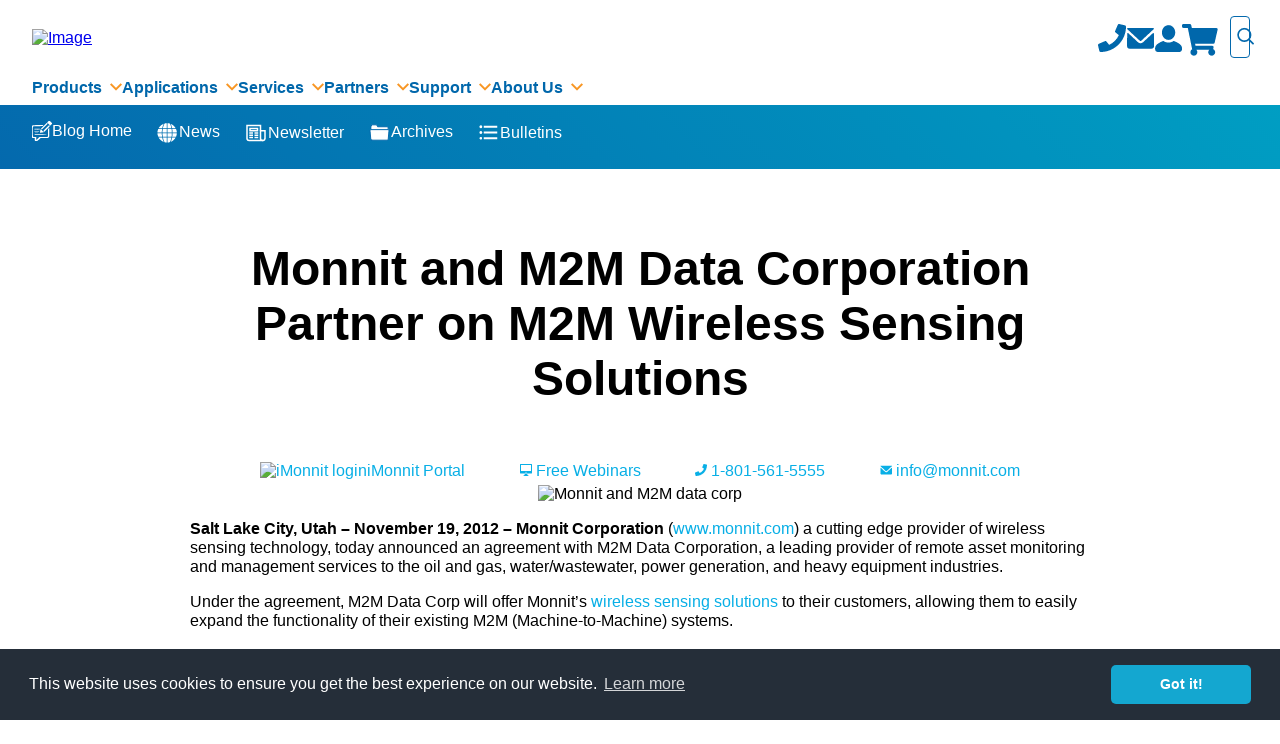

--- FILE ---
content_type: text/html; charset=utf-8
request_url: https://www.monnit.com/blog/2012/11/19/monnit-and-m2m-data-corporation-partner-on-m2m-wireless-sensing-solutions/
body_size: 24236
content:
<!DOCTYPE html>
<html lang="en">

<head>
    <!-- Required meta tags -->
    <meta charset="utf-8">

    <title>Monnit and M2M Data Partner on Wireless Sensing Solutions</title>
        <meta name="description" content="Monnit announced an agreement with M2M Data Corporation, allowing them to easily expand the functionality of their existing M2M (Machine-to-Machine) systems.">
            <link rel="canonical" href="https://www.monnit.com/blog/2012/11/19/monnit-and-m2m-data-corporation-partner-on-m2m-wireless-sensing-solutions/">

    <meta name="viewport" content="width=device-width, initial-scale=1">

    

<link rel="stylesheet" href="https://monnit.blob.core.windows.net/site/NewMEAFiles/stagingStyle.css">






    <link rel="stylesheet" href="https://monnit.blob.core.windows.net/site/NewMEAFiles/blog-style.css">
    


    


    <!--Schema.org Breadcrumbs Structured Markup-->
    <script type="application/ld+json">
        {
        "@context": "https://schema.org/",
        "@type": "BreadcrumbList",
        "itemListElement": [
        {
        "@type": "ListItem",
        "position": 1,
        "name": "Home",
        "item": "https://www.monnit.com/"
        },
        {
        "@type": "ListItem",
        "position": 2,
        "name": "Blog",
        "item": "https://www.monnit.com/blog/"
        },
        {
        "@type": "ListItem",
        "position": 3,
        "name": "Monnit and M2M Data Corporation Partner on M2M Wireless Sensing Solutions",
        "item": "https://www.monnit.com/blog/2012/11/19/monnit-and-m2m-data-corporation-partner-on-m2m-wireless-sensing-solutions/"
        }
        ]
        }
    </script>

    <!-- Open Graph general (Facebook, Pinterest & Google+) -->
    <meta property="og:locale" content="en_US" />
    <meta property="og:type" content="article" />
    <meta property="og:title" content="Monnit and M2M Data Partner on Wireless Sensing Solutions" />
    <meta property="og:description" content="Monnit announced an agreement with M2M Data Corporation, allowing them to easily expand the functionality of their existing M2M (Machine-to-Machine) systems." />
    <meta property="og:url" content="2012/11/19/monnit-and-m2m-data-corporation-partner-on-m2m-wireless-sensing-solutions/" />
    <meta property="og:site_name" content="Monnit Blog" />
    <meta property="article:publisher" content="https://www.facebook.com/monnitsensors" />
    <meta property="article:published_time" content="2012-11-19T00:00:00-07:00" />
    <meta property="og:image" content="https://cdn.monnit.com/site/images/blog/2011/08/quick-install-gateways-1200x628.jpg" />
    <meta property="og:image:width" content="1200" />
    <meta property="og:image:height" content="628" />
    <meta property="og:image:secure_url" content="https://cdn.monnit.com/site/images/blog/2011/08/quick-install-gateways-1200x628.jpg" />
    <meta property="fb:app_id" content="671708403601091" />
    <!-- Twitter -->
    <meta name="twitter:card" content="summary_large_image" />
    <meta name="twitter:title" content="Monnit and M2M Data Partner on Wireless Sensing Solutions">
    <meta name="twitter:description" content="Monnit announced an agreement with M2M Data Corporation, allowing them to easily expand the functionality of their existing M2M (Machine-to-Machine) systems.">
    <meta name="twitter:creator" content="@monnitsensors" />
    <meta name="twitter:site" content="@monnitsensors" />
    <meta name="twitter:label1" content="Written by">
    <meta name="twitter:data1" content="Monnit">
    <meta name="twitter:image:src" content="https://cdn.monnit.com/site/images/blog/2011/08/quick-install-gateways-1200x628.jpg">

    



    <!-- Google Tag Manager -->
    
    <!-- End Google Tag Manager -->
    
<!-- Google Tag Manager -->
<script>(function(w,d,s,l,i){w[l]=w[l]||[];w[l].push({'gtm.start':
new Date().getTime(),event:'gtm.js'});var f=d.getElementsByTagName(s)[0],
j=d.createElement(s),dl=l!='dataLayer'?'&l='+l:'';j.async=true;j.src=
'https://www.googletagmanager.com/gtm.js?id='+i+dl;f.parentNode.insertBefore(j,f);
})(window,document,'script','dataLayer','GTM-WB9Z32');</script>
<!-- End Google Tag Manager --></head>

<body>
    <!-- Google Tag Manager (noscript) -->
    <noscript>
        <iframe src="https://www.googletagmanager.com/ns.html?id=GTM-WB9Z32"
                height="0" width="0" style="display:none;visibility:hidden"></iframe>
    </noscript>
    <!-- End Google Tag Manager (noscript) -->

    <header>
    <div class="monnit-header">
        <div class="logo-container">
            <nav class="main-nav" id="main-nav">
                <ul>
                    <li>
                        <a class="accordion-m" href="#" aria-label="products">Products</a>
                        <div class="panel">
                            <a href="/products/sensors/" title="wireless sensors">- Sensors</a>
                            <a href="/products/gateways/" title="wireless IoT gateways">- Gateways</a>
                            <a href="/products/software/" title="cloud sensor management software">- Software</a>
                            <a href="/products/accessories/" title="wireless sensors accessories">- Accessories</a>
                            <a href="/products/" title="IoT products">- All products</a>
                        </div>
                    </li>
                    <li>
                        <a href="#" class="accordion-m" aria-label="applications">Applications</a>
                        <div class="panel ">
                            <a href="/applications/" title="wireless sensors appications">- By Industry</a>
                            <a href="/applications/use-cases/" title="IoT use cases">- By Use Case</a>
                            <a href="/applications/whitepapers/" title="IoT white papers">- White Papers</a>
                        </div>
                    </li>
                    <li>
                        <a href="#" class="accordion-m" aria-label="services">Services</a>
                        <div class="panel">
                            <a href="/product-customization/" title="custom wireless sensors">- Product Customization</a>
                            <a href="/labs/" title="Monnit Labs">- New Product Development</a>
                            <a href="/training-services/" title="IoT training services">- Training Services</a>
                            <a href="/installation-services/" title="wireless sensor installation services">- Installation Services</a>
                        </div>
                    </li>
                    <li>
                        <a href="#" class="accordion-m" aria-label="our partners">Partners</a>
                        <div class="panel">
                            <a href="/partner/" title="IoT partnerships">- Partners With Monnit</a>
                            <a href="/partner/current-partners/" title="current IoT partners">- Current Partners</a>
                            <a href="/partner/distributors/" title="Monnit distributors">- Monnit Distributors</a>
                        </div>
                    </li>
                    <li>
                        <a href="#" class="accordion-m" aria-label="support">Support</a>
                        <div class="panel">
                            <a href="/support/" title="Monnit support">- Monnit Support</a>
                            <a href="https://support.monnit.com/" title="knowledgebase">- Monnit Knowledgbase</a>
                            <a href="/support/frequently-asked-questions/" title="frequently asked questions">- FAQs</a>
                            <a href="/support/documentation/" title="documentation">- Documentation</a>
                            <a href="/support/downloads/" title="downloads">- Downloads</a>
                            <a href="/support/videos/" title="support videos">- Videos</a>
                            <a href="/support/api/" title="Monnit APIs">- APIs</a>
                        </div>
                    </li>
                    <li>
                        <a href="#" class="accordion-m" aria-label="about">About</a>
                        <div class="panel">
                            <a href="/about-us/" title="about Monnit">- Monnit</a>
                            <a href="/contact/" title="contact us">- Contact</a>
                            <a href="/webinars/" title="free IoT webinars">- Webinars</a>
                            <a href="/awards/" title="award winning sensors">- Awards</a>
                            <a href="/investors/" title="investors">- Investors</a>
                            <a href="/careers/" title="IoT careers at Monnit">- Careers</a>
                            <a href="/iot-newsletter/" title="IoT newsletters">- Newsletter</a>
                            <a href="/how-monnit-works/" title="how Monnit works">- How Monnit Works</a>
                        </div>
                    </li>
                </ul>

            </nav>
            <a href="/">
                <picture>
                    <source type="image/webp" srcset="https://cdn.monnit.com/site/NewMEAFiles/images/logo.webp" />
                    <source type="image/jpeg" srcset="https://cdn.monnit.com/site/NewMEAFiles/images/logo.jpeg" />
                    <img id="logo-image" src="https://cdn.monnit.com/site/NewMEAFiles/images/logo.jpeg" srcset="https://cdn.monnit.com/site/NewMEAFiles/images/logo.jpeg" alt="Image" style="width:294px; height:45px" fetchpriority="high">
                </picture>
            </a>
            <button id="burger" role="button" class="open-main-nav" aria-label="menu">
                <div class="hamburger-icon"><svg xmlns="http://www.w3.org/2000/svg" width="24" height="24" viewBox="0 0 24 24"><path d="M24 6h-24v-4h24v4zm0 4h-24v4h24v-4zm0 8h-24v4h24v-4z" /></svg></div>
            </button>
        </div>
        <div class="header-icons-wrapper row mr-3 pr-2">

            <p class="pop-up-phone-number m-0 pt-1 pb-1 pr-2 pl-2 hidden">801-561-5555</p>
            <a href="tel:801-561-5555" class="hover-trigger icon clickable" aria-label="phone">
                <div class="md-icon color-blue orange-on-hover clickable">
                    	<svg id="phone-ico" xmlns="http://www.w3.org/2000/svg" viewBox="0 0 50 50">
		<path d="M48.184 2.402 38.027 0.059a2.359 2.359 0 0 0 -2.686 1.357l-4.688 10.938a2.338 2.338 0 0 0 0.674 2.735l5.918 4.844c-3.515 7.49 -9.658 13.72 -17.305 17.305l-4.844 -5.918a2.342 2.342 0 0 0 -2.735 -0.674L1.425 35.332c-1.044 0.459 -1.621 1.592 -1.367 2.696l2.344 10.156A2.342 2.342 0 0 0 4.688 50C29.698 50 50 29.736 50 4.688a2.34 2.34 0 0 0 -1.817 -2.285z" />
	</svg>
                </div>
            </a>
                <div class="cleanDropdown" data-dropdown>
                        <div id="mailIcon" class="link md-icon color-blue orange-on-hover clickable" role="button" data-dropdown-button>
                            	<svg id="mail-ico" xmlns="http://www.w3.org/2000/svg" viewBox="0 0 50 50">
		<path d="M24.9,30.1c0.6,0.6,1.5,0.6,2.1,0l22.6-21C50,8.3,49.9,7,48.3,7L3.6,7.1c-1.2,0-2.2,1.1-1.3,2.1L24.9,30.1z"></path>
		<path d="M50,17.3c0-1-1.2-1.6-2-0.9L30.3,32.7c-1.2,1.1-2.7,1.7-4.3,1.7s-3.1-0.6-4.3-1.6L4.1,16.4c-0.8-0.7-2-0.2-2,0.9C2,17,2,40,2,40c0,2.2,1.8,4,4,4h40c2.2,0,4-1.8,4-4C50,34,50,21.8,50,17.3z" />
	</svg>
                        </div>
                        <div id="emailDropdown" class="cleanDropdown-menu product-menu">
                            <div>
                                <div class="cleanDropdown-links column">
                                    <a href="mailto:sales@monnit.com" class="link" aria-label="sales" title="email sales">Sales</a>
                                    <a href="mailto:support@monnit.com" class="link" aria-label="support" title="email support">Support</a>
                                    <a href="mailto:admins@monnit.com" class="link" aria-label="invoices" title="find invoice">Invoices</a>
                                    <a href="mailto:info@monnit.com" class="link" aria-label="general" title="email general questions">General</a>
                                </div>
                            </div>
                        </div>
                 </div>


                <a href="/Account/Login/" title="login" aria-label="login">
                    <div class="md-icon color-blue orange-on-hover clickable">
                        	<svg id="user-ico" xmlns="http://www.w3.org/2000/svg" viewBox="0 0 50 50">
		<path d="M50,43v2.2c0,2.6-2.2,4.8-4.8,4.8H6.8C4.2,50,2,47.8,2,45.2V43c0-5.8,6.8-9.4,13.2-12.2c0.2-0.1,0.4-0.2,0.6-0.3c0.5-0.2,1-0.2,1.5,0.1c2.6,1.7,5.5,2.6,8.6,2.6s6.1-1,8.6-2.6c0.5-0.3,1-0.3,1.5-0.1c0.2,0.1,0.4,0.2,0.6,0.3C43.2,33.6,50,37.1,50,43z M26,2c6.6,0,11.9,5.9,11.9,13.2S32.6,28.4,26,28.4s-11.9-5.9-11.9-13.2S19.4,2,26,2z" />
	</svg>
                    </div>
                </a>

            

<div class="md-icon color-blue orange-on-hover clickable " id="cart" aria-label="cart.">
    <a href="/Order/ViewCart/" class="view-cart">
        <div class="md-icon">
            <div style="width:38px">
                	<svg id="v" xmlns="http://www.w3.org/2000/svg" viewBox="0 0 60 60">
		<path d="M51.575 29.426 56.192 9.113a2.343 2.343 0 0 0 -2.286 -2.862H15.548l-0.896 -4.376A2.342 2.342 0 0 0 12.356 0h-10.013A2.343 2.343 0 0 0 0 2.343v1.563a2.343 2.343 0 0 0 2.343 2.343h6.824l6.86 33.539a5.469 5.469 0 1 0 6.549 0.837h20.474a5.468 5.468 0 1 0 6.21 -1.016l0.539 -2.37a2.345 2.345 0 0 0 -2.286 -2.863h-26.213l-0.639 -3.125h28.628a2.345 2.345 0 0 0 2.286 -1.825z" />
	</svg>
            </div>
            
        </div>
    </a>
</div>

<style>
    .view-cart {
        text-decoration: none;
        display: flex;
    }

</style>

<script>
    
    document.addEventListener('DOMContentLoaded', function () {
        const cartElement = document.getElementById('cart');
        const changeCartWidthButton = document.getElementById('changeCartWidthButton');
        const cartText = document.getElementById('miniCartItems')

        function changeCartWidth() {
                cartElement.style.width = '100px'; 
        }

        if (changeCartWidthButton) {
            changeCartWidthButton.addEventListener('click', changeCartWidth);
        }

        if (cartText) {
            changeCartWidth()
        }
    });

</script>

        </div>
        <div id="formit" style="margin-right:30px">

            <form id="site-search" action="/support/search/" method="get">

                <input type="hidden" id="searchSort" name="searchSort">
                <input type="hidden" id="searchPage" name="searchPage">

                <input class="form-control mr-sm-2 search search-place-holder-text" id="searchProductText" name="searchText" type="search" placeholder="Search..." aria-label="Search">

                <input type="hidden" name="SearchType" value="all" />

                <div class="search-icon sm-icon">
                    	<svg id="search-ico" viewBox="0 0 24 24" fill="none" xmlns="http://www.w3.org/2000/svg" stroke="#0469ad">
		<g id="SVGRepo_bgCarrier" stroke-width="0"></g>
		<g id="SVGRepo_tracerCarrier" stroke-linecap="round" stroke-linejoin="round"></g>
		<g id="SVGRepo_iconCarrier">
			<path d="M15.7955 15.8111L21 21M18 10.5C18 14.6421 14.6421 18 10.5 18C6.35786 18 3 14.6421 3 10.5C3 6.35786 6.35786 3 10.5 3C14.6421 3 18 6.35786 18 10.5Z" stroke="#0469ad" stroke-width="2" stroke-linecap="round" stroke-linejoin="round"></path>
		</g>
	</svg>
                </div>
            </form>
        </div>
    </div>
    <div class="menu-dd-nav pt-2 pb-2 pl-8 pr-8 m-0 row">
        <div class="cleanDropdown" data-dropdown>
            <button class="link hover-underline-animation activeAnimate clickable" role="button" aria-labelledby="product-label" data-dropdown-button>
                Products
                <span class="xs-icon color-orange clickable ml-1"><svg xmlns="http://www.w3.org/2000/svg" width="24" height="24" viewBox="0 0 24 24"><path d="M0 7.33l2.829-2.83 9.175 9.339 9.167-9.339 2.829 2.83-11.996 12.17z" /></svg></span>
            </button>
            <div class="cleanDropdown-menu product-menu">
                <div>
                    <div class="cleanDropdown-links column">
                        <a href="/products/sensors/" class="link" aria-label="sensors" title="wireless sensors">Sensors</a>
                        <a href="/products/gateways/" class="link" aria-label="gateways" title="wireless IoT gateways">Gateways</a>
                        <a href="/products/software/" class="link" aria-label="software" title="cloud sensor management software">Software</a>
                        <a href="/products/accessories/" class="link" aria-label="accessories" title="wireless sensors accessories">Accessories</a>
                        <a href="/products/" class="link" aria-label="all products" title="IoT products">All Products</a>
                    </div>
                </div>
            </div>
        </div>
        <div class="cleanDropdown" data-dropdown>
            <button class="link hover-underline-animation clickable" role="button" aria-labelledby="application-label" data-dropdown-button>
                Applications
                <span class="xs-icon color-orange clickable ml-1"><svg xmlns="http://www.w3.org/2000/svg" width="24" height="24" viewBox="0 0 24 24"><path d="M0 7.33l2.829-2.83 9.175 9.339 9.167-9.339 2.829 2.83-11.996 12.17z" /></svg></span>
            </button>
            <div class="cleanDropdown-menu ">
                <div>
                    <div class="cleanDropdown-links column">
                        <a href="/applications/" class="link" aria-label="by industry" title="wireless sensors appications">By Industry</a>
                        <a href="/applications/use-cases/" class="link" aria-label="by use case" title="IoT use cases">By Use Case</a>
                        <a href="/applications/whitepapers/" class="link" aria-label="monnit booklets" title="IoT white papers">White Papers</a>
                    </div>
                </div>
            </div>
        </div>
        <div class="cleanDropdown" data-dropdown>
            <button class="link hover-underline-animation clickable" role="button" data-dropdown-button aria-labelledby="service-label">
                Services
                <span class="xs-icon color-orange clickable ml-1"><svg xmlns="http://www.w3.org/2000/svg" width="24" height="24" viewBox="0 0 24 24"><path d="M0 7.33l2.829-2.83 9.175 9.339 9.167-9.339 2.829 2.83-11.996 12.17z" /></svg></span>
            </button>
            <div class="cleanDropdown-menu ">
                <div>
                    <div class="cleanDropdown-links column">
                        <a href="/product-customization/" class="link" aria-label="product customization" title="custom wireless sensors">Product Customization</a>
                        <a href="/labs/" class="link" aria-label="new product development" title="Monnit Labs">New Product Development</a>
                        <a href="/training-services/" class="link" aria-label="training services" title="IoT training services">Training Services</a>
                        <a href="/installation-services/" class="link" aria-label="installation services" title="wireless sensor installation services">Installation Services</a>
                    </div>
                </div>
            </div>
        </div>
        <div class="cleanDropdown" data-dropdown>
            <button class="link hover-underline-animation clickable" role="button" data-dropdown-button aria-labelledby="partners-label">
                Partners
                <span class="xs-icon color-orange clickable ml-1"><svg xmlns="http://www.w3.org/2000/svg" width="24" height="24" viewBox="0 0 24 24"><path d="M0 7.33l2.829-2.83 9.175 9.339 9.167-9.339 2.829 2.83-11.996 12.17z" /></svg></span>
            </button>
            <div class="cleanDropdown-menu ">
                <div>
                    <div class="cleanDropdown-links column">
                        <a href="/partner/" class="link " aria-label="partner with monnit" title="IoT partnerships">Partner With Monnit</a>
                        <a href="/partner/current-partners/" class="link" aria-label="current partners" title="current IoT partners">Current Partners</a>
                        <a href="/partner/distributors/" class="link" aria-label="monnit distribution" title="Monnit distributors">Monnit Distributors</a>
                    </div>
                </div>
            </div>
        </div>
        <div class="cleanDropdown" data-dropdown>
            <button class="link hover-underline-animation clickable" role="button" data-dropdown-button aria-labelledby="support-label">
                Support
                <span class="xs-icon color-orange clickable ml-1"><svg xmlns="http://www.w3.org/2000/svg" width="24" height="24" viewBox="0 0 24 24"><path d="M0 7.33l2.829-2.83 9.175 9.339 9.167-9.339 2.829 2.83-11.996 12.17z" /></svg></span>
            </button>
            <div class="cleanDropdown-menu ">
                <div>
                    <div class="cleanDropdown-links column">
                        <a href="/support/" class="link" aria-label="monnit support" title="Monnit support">Monnit Support</a>
                        <a href="https://support.monnit.com/" class="link" aria-label="monnit knowledgebase" title="knowledgebase">Monnit Knowledgebase</a>
                        <a href="/support/frequently-asked-questions/" class="link" aria-label="faqs" title="frequently asked questions">FAQs</a>
                        <a href="/support/documentation/" class="link" aria-label="Documentation" title="documentation">Documentation</a>
                        <a href="/support/downloads/" class="link" aria-label="downloads" title="downloads">Downloads</a>
                        <a href="/support/videos/" class="link" aria-label="videos" title="support videos">Videos</a>
                        <a href="/support/api/" class="link" aria-label="api" title="Monnit APIs">API</a>
                    </div>
                </div>
            </div>
        </div>
        <div class="cleanDropdown" data-dropdown>
            <button class="link hover-underline-animation clickable" role="button" data-dropdown-button aria-labelledby="about-label">
                About Us
                <span class="xs-icon color-orange clickable ml-1"><svg xmlns="http://www.w3.org/2000/svg" width="24" height="24" viewBox="0 0 24 24"><path d="M0 7.33l2.829-2.83 9.175 9.339 9.167-9.339 2.829 2.83-11.996 12.17z" /></svg></span>
            </button>
            <div class="cleanDropdown-menu ">
                <div>
                    <div class="cleanDropdown-links column">
                        <a href="/about-us/" class="link" aria-label="monnit" title="about Monnit">Monnit</a>
                        <a href="/contact/" class="link" aria-label="contact" title="contact us">Contact</a>
                        <a href="/webinars/" class="link" aria-label="webinars" title="free IoT webinars">Webinars</a>
                        <a href="/awards/" class="link" aria-label="awards" title="award winning sensors">Awards</a>
                        <a href="/investors/" class="link" aria-label="investors" title="investors">Investors</a>
                        <a href="/careers/" class="link" aria-label="careers" title="IoT careers at Monnit">Careers</a>
                        <a href="/iot-newsletter/" class="link" aria-label="newsletter" title="IoT newsletters">Newsletter</a>
                        <a href="/how-monnit-works/" class="link" aria-label="how monnit works" title="how Monnit works">How Monnit Works</a>
                    </div>
                </div>
            </div>
        </div>

        
        </div>
        <script>

            //Account pop up
            const userIcon = document.getElementById('userIcon');
            const dropdownElement = document.getElementById('accountDropdownAsh');

            if (userIcon) {
                userIcon.addEventListener('click', function (event) {
                    event.stopPropagation(); // Prevent the click event from reaching the document body
                    dropdownElement.classList.toggle('active');
                });

                document.body.addEventListener('click', function (event) {
                    if (event.target !== userIcon && !dropdownElement.contains(event.target)) {
                        dropdownElement.classList.remove('active'); // Hide the dropdown
                    }
                });
            }
            // Mobile Menu
            const burger = document.getElementById("burger");
            const nav = document.getElementById("main-nav");

            burger.addEventListener("click", () => {
                burger.classList.toggle("is-open");
                nav.classList.toggle("is-open");
            });

            // Mobile drop-down menu
            const acc = document.getElementsByClassName("accordion-m");
            let currentAccordion = null;

            for (const item of acc) {
                item.addEventListener("click", function () {
                    if (this === currentAccordion) {
                        // If the clicked accordion is already open, close it
                        this.classList.remove("active123");
                        const panel = this.nextElementSibling;
                        panel.style.display = "none";
                        currentAccordion = null;
                    } else {
                        // Close the currently open accordion (if any)
                        if (currentAccordion !== null) {
                            currentAccordion.classList.remove("active123");
                            const currentPanel = currentAccordion.nextElementSibling;
                            currentPanel.style.display = "none";
                        }

                        // Open the clicked accordion
                        this.classList.add("active123");
                        const panel = this.nextElementSibling;
                        panel.style.display = "block";
                        currentAccordion = this;
                    }
                });
            }

            // Dropdown functionality

            document.addEventListener("click", (e) => {
                const isDropdownButton = e.target.matches("[data-dropdown-button], [data-dropdown-button] *");
                if (!isDropdownButton) {
                    document.querySelectorAll("[data-dropdown].active").forEach((dropdown) => {
                        dropdown.classList.remove("active");
                    });
                }

                const currentDropdown = isDropdownButton ? e.target.closest("[data-dropdown]") : null;

                document.querySelectorAll("[data-dropdown].active").forEach((dropdown) => {
                    if (dropdown !== currentDropdown) {
                        dropdown.classList.remove("active");
                    }
                });

                if (currentDropdown) {
                    currentDropdown.classList.toggle("active");
                }
            });

            // Phone Number show on hover.

            const hoverTrigger = document.querySelector('.hover-trigger');
            const hiddenElement = document.querySelector('.pop-up-phone-number');

            hoverTrigger.addEventListener('mouseover', () => {
                hiddenElement.classList.add('show');
            });

            hoverTrigger.addEventListener('mouseout', () => {
                hiddenElement.classList.remove('show');
            });


            const clickHamburger = document.querySelector('.hamburger-icon');

            clickHamburger.addEventListener('click', () => {
                // Toggle between White and blue
                if (clickHamburger.classList.contains("hamburger-icon")) {
                    clickHamburger.classList.remove("hamburger-icon");
                    clickHamburger.classList.add("white-color");
                } else {
                    clickHamburger.classList.remove("white-color");
                    clickHamburger.classList.add("hamburger-icon");
                }
            });

            // FOR ADDING AND REMOVING THE SEARCH ICON

            const searchForm = document.getElementById('site-search');
            const searchIcon = document.querySelector('.search-icon');
            const searchInput = document.querySelector('#searchProductText')

            searchForm.addEventListener('click', (event) => {
                searchIcon.classList.add('hidden'); // Add the 'hidden' class to fade out the icon
                event.stopPropagation();
            });

            document.addEventListener('click', () => {
                if (searchInput.value.length < 1) {
                    searchIcon.classList.remove('hidden'); // Remove the 'hidden' class to fade in the icon
                }
            });

            // Adjust the search Icon location, and heading alignment based on if the firefox is being used to view the site.
            const isFirefox = () => {
                /*            return /Firefox/i.test(navigator.userAgent);*/
                return typeof InstallTrigger !== 'undefined'
            };

            const adjustSearchIconForFirefox = (elementSelector) => {
                const element = document.querySelector(elementSelector);
                if (element) {
                    if (isFirefox()) {
                        if (window.innerWidth <= 965) {
                            element.style.transform = "translateY(-200%) translateX(890%)";
                        } else {
                            element.style.transform = "translateY(-165%) translateX(890%)";
                        }
                    }
                }
            }

            const handleResize = () => {
                adjustSearchIconForFirefox('.search-icon');
            };

            const changeHeaderAlignmentForFirefox = () => {
                const headerElement = document.querySelector(".monnit-header");

                if (isFirefox() && headerElement) {
                    headerElement.style.alignItems = "initial";
                }
            }

            changeHeaderAlignmentForFirefox()
            adjustSearchIconForFirefox('.search-icon');
            window.addEventListener('resize', handleResize);


            // Mail icon dropdown
            const mailIcon = document.querySelector("#mailIcon");
            const emailDropdown = document.querySelector("#emailDropdown");

            mailIcon.addEventListener("click", () => {
                event.stopPropagation();
                console.log("clicked")
                mailIcon.classList.add("color-orange");
                emailDropdown.style.opacity = "1";
                emailDropdown.style.pointerEvents = "auto";
                emailDropdown.style.translateY = "0";
            });

            document.addEventListener("click", () => {
                if (mailIcon) {
                    mailIcon.classList.remove("color-orange")
                    emailDropdown.style.opacity = "0";
                    emailDropdown.style.pointerEvents = "none";
                }
            })

        </script>
</header>
    <main>
        


<ul class="row gradient-bg full-width mx-wd-21 flex-wrap m-0" style="padding: 1rem 2rem;" role="navigation">
    <li class="color-white clickable hover-underline-animation mr-6 mt-on-sm">
        <a href="/blog/" class="sm-icon icon-text-link">
            	<svg id="blog-sm-ico" xmlns="http://www.w3.org/2000/svg" xmlns:xlink="http://www.w3.org/1999/xlink" version="1.1" width="20" height="20" viewBox="0 0 20 20" xml:space="preserve">
		<defs>
		</defs>
		<g transform="matrix(1 0 0 1 10 10)" id="807960ea-6e69-49dd-9993-1694a6906851">
		<rect style="stroke: none; stroke-width: 1; stroke-dasharray: none; stroke-linecap: butt; stroke-dashoffset: 0; stroke-linejoin: miter; stroke-miterlimit: 4; fill-rule: nonzero; opacity: 1; visibility: hidden;" vector-effect="non-scaling-stroke" x="-10" y="-10" rx="0" ry="0" width="20" height="20"/>
		</g>
		<g transform="matrix(0.02 0 0 0.02 10 10)">
		<g style="" vector-effect="non-scaling-stroke">
			<g transform="matrix(1 0 0 1 0 0)">
		<rect style="stroke: none; stroke-width: 1; stroke-dasharray: none; stroke-linecap: butt; stroke-dashoffset: 0; stroke-linejoin: miter; stroke-miterlimit: 4; fill-rule: nonzero; opacity: 1; visibility: hidden;" vector-effect="non-scaling-stroke" x="-540" y="-540" rx="0" ry="0" width="1080" height="1080"/>
		</g>
			<g transform="matrix(4.17 0 0 4.17 0 0.01)">
		<path style=" stroke-width: 0; stroke-dasharray: none; stroke-linecap: butt; stroke-dashoffset: 0; stroke-linejoin: miter; stroke-miterlimit: 4; fill-rule: nonzero; opacity: 1;" vector-effect="non-scaling-stroke" transform=" translate(-191.28, -198.76)" d="M 263.723 84.629 L 251.772 96.73 L 270.343 115.398 C 292.393 137.563 289.259 136.998 304.359 121.532 L 316.597 108.997 L 298.457 90.762 C 276.934 69.127 278.72 69.443 263.723 84.629 M 212.786 135.714 C 179.275 169.419 178.459 170.46 181.761 175.275 C 187.059 183.002 188.106 182.278 224.824 145.506 L 259.486 110.793 L 254.327 105.946 C 251.489 103.28 248.725 101.099 248.184 101.099 C 247.644 101.099 231.714 116.676 212.786 135.714 M 79.151 131.322 C 66.397 137.719 66.002 139.961 65.966 206.153 C 65.926 280.811 66.842 283.516 92.163 283.516 L 103.297 283.516 L 103.297 296.214 C 103.297 330.179 122.119 332.875 152.747 303.297 L 173.23 283.516 L 218.628 283.516 C 282.902 283.516 279.121 287.933 279.121 212.865 L 279.121 159.577 L 271.429 167.033 L 263.736 174.489 L 263.736 219.772 C 263.736 252.062 262.98 265.812 261.099 267.692 C 259.207 269.584 244.751 270.33 209.951 270.33 L 161.441 270.33 L 142.968 288.9 C 121.349 310.632 120.879 310.608 120.879 287.782 L 120.879 270.33 L 103.736 270.33 C 79.86 270.33 81.319 274.497 81.319 206.278 C 81.319 132.822 73.825 140.659 144.062 140.659 C 199.108 140.659 206.593 139.261 206.593 128.979 C 206.593 125.176 87.022 127.374 79.151 131.322 M 240.063 164.083 C 203.351 201.829 204.213 200.537 212.219 205.783 L 217.845 209.469 L 251.779 175.259 C 287.888 138.858 287.864 138.891 281.695 133.308 C 275.463 127.667 275.524 127.622 240.063 164.083 M 99.611 174.947 C 98.868 176.882 99.641 179.34 101.328 180.408 C 105.421 182.999 164.835 182.991 164.835 180.4 C 164.835 179.29 165.435 176.817 166.169 174.905 C 167.349 171.829 163.668 171.429 134.232 171.429 C 105.753 171.429 100.766 171.935 99.611 174.947 M 170.524 196.576 C 165.603 222.703 164.772 221.892 191.178 216.748 L 213.421 212.415 L 195.221 194.12 C 173.044 171.827 175.226 171.61 170.524 196.576 M 99.882 206.785 C 96.675 211.974 103.63 213.3 130.921 212.706 C 155.901 212.162 159.375 211.629 160.024 208.242 C 160.908 203.633 102.701 202.223 99.882 206.785 M 99.9 237.524 C 96.337 243.29 105.162 243.996 173.767 243.438 C 235.411 242.936 245.055 242.411 245.055 239.56 C 245.055 235.349 102.481 233.349 99.9 237.524" stroke-linecap="round"/>
		</g>
		</g>
		</g>
	</svg>
            Blog Home
        </a>
    </li>
    <li class="color-white clickable hover-underline-animation mr-6">
        <a href="/blog/category/news/" class="icon-text-link mt-on-sm">
            <span style="width: 23px; height: 22px;">	<svg id="globe-ico" viewBox="0 0 32 32" version="1.1" xmlns="http://www.w3.org/2000/svg">		<g id="SVGRepo_bgCarrier" stroke-width="0"></g>		<g id="SVGRepo_tracerCarrier" stroke-linecap="round" stroke-linejoin="round"></g>		<g id="SVGRepo_iconCarrier">			<title>globe</title>			<path d="M22.658 10.988h5.172c0.693 1.541 1.107 3.229 1.178 5.012h-5.934c-0.025-1.884-0.181-3.544-0.416-5.012zM20.398 3.896c2.967 1.153 5.402 3.335 6.928 6.090h-4.836c-0.549-2.805-1.383-4.799-2.092-6.090zM16.068 9.986v-6.996c1.066 0.047 2.102 0.216 3.092 0.493 0.75 1.263 1.719 3.372 2.33 6.503h-5.422zM9.489 22.014c-0.234-1.469-0.396-3.119-0.421-5.012h5.998v5.012h-5.577zM9.479 10.988h5.587v5.012h-6.004c0.025-1.886 0.183-3.543 0.417-5.012zM11.988 3.461c0.987-0.266 2.015-0.435 3.078-0.469v6.994h-5.422c0.615-3.148 1.591-5.265 2.344-6.525zM3.661 9.986c1.551-2.8 4.062-4.993 7.096-6.131-0.715 1.29-1.559 3.295-2.114 6.131h-4.982zM8.060 16h-6.060c0.066-1.781 0.467-3.474 1.158-5.012h5.316c-0.233 1.469-0.39 3.128-0.414 5.012zM8.487 22.014h-5.29c-0.694-1.543-1.139-3.224-1.204-5.012h6.071c0.024 1.893 0.188 3.541 0.423 5.012zM8.651 23.016c0.559 2.864 1.416 4.867 2.134 6.142-3.045-1.133-5.557-3.335-7.11-6.142h4.976zM15.066 23.016v6.994c-1.052-0.033-2.067-0.199-3.045-0.46-0.755-1.236-1.736-3.363-2.356-6.534h5.401zM21.471 23.016c-0.617 3.152-1.592 5.271-2.344 6.512-0.979 0.271-2.006 0.418-3.059 0.465v-6.977h5.403zM16.068 17.002h5.998c-0.023 1.893-0.188 3.542-0.422 5.012h-5.576v-5.012zM22.072 16h-6.004v-5.012h5.586c0.235 1.469 0.393 3.126 0.418 5.012zM23.070 17.002h5.926c-0.066 1.787-0.506 3.468-1.197 5.012h-5.152c0.234-1.471 0.398-3.119 0.423-5.012zM27.318 23.016c-1.521 2.766-3.967 4.949-6.947 6.1 0.715-1.276 1.561-3.266 2.113-6.1h4.834z"></path>		</g>	</svg></span> 
            News
        </a>
    </li>
    <li class="color-white clickable hover-underline-animation mr-6">
        <a href="/blog/category/newsletter/" class="icon-text-link mt-on-sm">
            <span style="width: 24px; height: 24px;"><svg version="1.1" xmlns="http://www.w3.org/2000/svg" xmlns:xlink="http://www.w3.org/1999/xlink" viewBox="0 0 32 32" enable-background="new 0 0 32 32" xml:space="preserve" fill="#000000">            <g id="SVGRepo_bgCarrier" stroke-width="0"></g>            <g id="SVGRepo_tracerCarrier" stroke-linecap="round" stroke-linejoin="round"></g>            <g id="SVGRepo_iconCarrier">             <path fill="none" stroke="#FFFFFF" stroke-width="2" stroke-miterlimit="10" d="M25,26H7c-1.7,0-3-1.3-3-3V6h18v7"></path>             <path fill="none" stroke="#FFFFFF" stroke-width="2" stroke-miterlimit="10" d="M25,26L25,26c-1.7,0-3-1.3-3-3V13h6v10 C28,24.7,26.7,26,25,26z"></path>             <rect x="8" y="10" fill="none" stroke="#FFFFFF" stroke-width="2" stroke-miterlimit="10" width="10" height="3"></rect><line fill="none" stroke="#FFFFFF" stroke-width="2" stroke-miterlimit="10" x1="7" y1="16" x2="12" y2="16"></line>             <line fill="none" stroke="#FFFFFF" stroke-width="2" stroke-miterlimit="10" x1="14" y1="16" x2="19" y2="16"></line>             <line fill="none" stroke="#FFFFFF" stroke-width="2" stroke-miterlimit="10" x1="7" y1="19" x2="12" y2="19"></line>             <line fill="none" stroke="#FFFFFF" stroke-width="2" stroke-miterlimit="10" x1="14" y1="19" x2="19" y2="19"></line>             <line fill="none" stroke="#FFFFFF" stroke-width="2" stroke-miterlimit="10" x1="7" y1="22" x2="12" y2="22"></line>             <line fill="none" stroke="#FFFFFF" stroke-width="2" stroke-miterlimit="10" x1="14" y1="22" x2="19" y2="22"></line></g></svg></span>
            Newsletter
        </a>
    </li>
    <li class="color-white clickable hover-underline-animation mr-6 mt-on-sm">
        <a href="/blog/category/archives/" class="icon-text-link">
            <span class="color-white" style="width: 23px; height: 22px;"><svg viewBox="0 0 24 24"  xmlns="http://www.w3.org/2000/svg"><g id="SVGRepo_bgCarrier" stroke-width="0"></g><g id="SVGRepo_tracerCarrier" stroke-linecap="round" stroke-linejoin="round"></g><g id="SVGRepo_iconCarrier"> <rect width="24" height="24" fill="none"></rect> <path d="M21 9V7C21 6.44772 20.5523 6 20 6H10L9 4H4L3.21115 5.57771C3.07229 5.85542 3 6.16165 3 6.47214V9" stroke="#0469ad" stroke-linecap="round" stroke-linejoin="round"></path> <path d="M3.91321 20H20.0868C20.604 20 21.0359 19.6056 21.0827 19.0905L21.9009 10.0905C21.9541 9.50492 21.493 9 20.905 9H3.09503C2.507 9 2.0459 9.50492 2.09914 10.0905L2.91732 19.0905C2.96415 19.6056 3.39601 20 3.91321 20Z" stroke="#0469ad" stroke-linecap="round" stroke-linejoin="round"></path> </g></svg></span>
            Archives
        </a>
    </li>
    <li class="color-white clickable hover-underline-animation mr-6 ">
        <a href="/blog/category/bulletins/" class="icon-text-link mt-on-sm">
            <span class="color-white" style="width: 23px; height: 23px;"><svg xmlns="http://www.w3.org/2000/svg" fill="#000000" viewBox="0 0 48 48"><g id="SVGRepo_bgCarrier" stroke-width="0"></g><g id="SVGRepo_tracerCarrier" stroke-linecap="round" stroke-linejoin="round"></g><g id="SVGRepo_iconCarrier"><path d="M8 21c-1.66 0-3 1.34-3 3s1.34 3 3 3 3-1.34 3-3-1.34-3-3-3zM8 9c-1.66 0-3 1.34-3 3s1.34 3 3 3 3-1.34 3-3-1.34-3-3-3zm0 24.33c-1.47 0-2.67 1.19-2.67 2.67s1.2 2.67 2.67 2.67 2.67-1.19 2.67-2.67-1.2-2.67-2.67-2.67zM14 38h28v-4H14v4zm0-12h28v-4H14v4zm0-16v4h28v-4H14z"></path></g></svg></span>
            Bulletins
        </a>
    </li>
</ul>

<div class="p-8">


    <section class="column center">
        <h2 class="text-center xl-font shrink-on-mobile mx-wd-9">Monnit and M2M Data Corporation Partner on M2M Wireless Sensing Solutions</h2>
        <div id="smLinksAB" class="row space-between mt-4 full-width flex-wrap mx-wd-76 pb-1" style="align-items: baseline;">

            <a class="clickable no-deco color-light-blue orange-on-hover shrink-text-on-mobile mmb" href="https://www.imonnit.com/Account/LogonOV?ReturnUrl=/" target="_blank">
                <picture>
                        <source type="image/webp" srcset="https://cdn.monnit.com/site/images/blog/global/imonnit-app-icon.webp" />
                        <source type="image/jpeg" srcset="https://cdn.monnit.com/site/images/blog/global/imonnit-app-icon.png" />
                        <img src="https://cdn.monnit.com/site/images/blog/global/imonnit-app-icon.png" class="alignnone" alt="iMonnit login" width="24" height="24" srcset="https://cdn.monnit.com/site/images/blog/global/imonnit-app-icon.png">iMonnit Portal
                    </picture>
            </a>

            <a class="clickable no-deco color-light-blue orange-on-hover shrink-text-on-mobile mmb" href="/webinars/" target="_blank">
                <span class="xs-icon">	<svg id="computer-ico" viewBox="0 0 24 24" xmlns="http://www.w3.org/2000/svg" fill-rule="evenodd" clip-rule="evenodd">
		<path d="M17 24h-10v-1c1.533-.366 2.386-1.572 2.497-3h5.006c.111 1.427.964 2.634 2.497 3v1zm6-5c.265 0 .52-.105.707-.293.188-.187.293-.442.293-.707v-17c0-.265-.105-.52-.293-.707-.187-.188-.442-.293-.707-.293h-22c-.265 0-.52.105-.707.293-.188.187-.293.442-.293.707v17c0 .265.105.52.293.707.187.188.442.293.707.293h22zm-11-3.419c.552 0 1 .448 1 1s-.448 1-1 1-1-.448-1-1 .448-1 1-1zm10-13.581h-20v12h20v-12z"/>
	</svg></span>
                Free Webinars
            </a>

            <a class="clickable no-deco color-light-blue orange-on-hover shrink-text-on-mobile" href="tel:1-801-561-5555">
                <span class="xs-icon">	<svg id="phone-ico" xmlns="http://www.w3.org/2000/svg" viewBox="0 0 50 50">
		<path d="M48.184 2.402 38.027 0.059a2.359 2.359 0 0 0 -2.686 1.357l-4.688 10.938a2.338 2.338 0 0 0 0.674 2.735l5.918 4.844c-3.515 7.49 -9.658 13.72 -17.305 17.305l-4.844 -5.918a2.342 2.342 0 0 0 -2.735 -0.674L1.425 35.332c-1.044 0.459 -1.621 1.592 -1.367 2.696l2.344 10.156A2.342 2.342 0 0 0 4.688 50C29.698 50 50 29.736 50 4.688a2.34 2.34 0 0 0 -1.817 -2.285z" />
	</svg></span>
                1-801-561-5555
            </a>

            <a class="clickable no-deco color-light-blue orange-on-hover shrink-text-on-mobile" alt="email" href="mailto:info@monnit.com">
                <span class="xs-icon">	<svg id="mail-ico" xmlns="http://www.w3.org/2000/svg" viewBox="0 0 50 50">
		<path d="M24.9,30.1c0.6,0.6,1.5,0.6,2.1,0l22.6-21C50,8.3,49.9,7,48.3,7L3.6,7.1c-1.2,0-2.2,1.1-1.3,2.1L24.9,30.1z"></path>
		<path d="M50,17.3c0-1-1.2-1.6-2-0.9L30.3,32.7c-1.2,1.1-2.7,1.7-4.3,1.7s-3.1-0.6-4.3-1.6L4.1,16.4c-0.8-0.7-2-0.2-2,0.9C2,17,2,40,2,40c0,2.2,1.8,4,4,4h40c2.2,0,4-1.8,4-4C50,34,50,21.8,50,17.3z" />
	</svg></span>
                info@monnit.com
            </a>
        </div>

            <picture id="mainImageAB">
                    <source type="image/webp" srcset="https://cdn.monnit.com/site/images/blog/2011/08/quick-install-gateways-1200x628.webp" />
                    <source type="image/jpeg" srcset="https://cdn.monnit.com/site/images/blog/2011/08/quick-install-gateways-1200x628.jpg" />
                    <img src="https://cdn.monnit.com/site/images/blog/2011/08/quick-install-gateways-1200x628.jpg" alt="Monnit and M2M data corp" title="Monnit and M2M data corp" class="image mx-wd-9"
                         height="628" width="1200" srcset="https://cdn.monnit.com/site/images/blog/2011/08/quick-install-gateways-1200x628.jpg" />
                </picture>


    </section>

    <div class="blog-content-wrapper column center no-center-on-sm">
        <div class="mx-wd-9">
    <article>




<p><strong>Salt Lake City, Utah – November 19, 2012 – Monnit Corporation</strong> (<a href="/" title="monnit.com">www.monnit.com</a>) a cutting edge provider of wireless sensing technology, today announced an agreement with M2M Data Corporation, a leading provider of remote asset monitoring and management services to the oil and gas, water/wastewater, power generation, and heavy equipment industries.</p>

<p>Under the agreement, M2M Data Corp will offer Monnit’s <a href="/applications/" title="wireless sensor applications">wireless sensing solutions</a> to their customers, allowing them to easily expand the functionality of their existing M2M (Machine-to-Machine) systems.</p>

<p>Monnit currently provides over 80 different types of wireless sensors available in Industrial NEMA 4X enclosures. The sensors are designed to detect and monitor various functions that are critical to equipment and asset operation, including; temperature, humidity, water, light, motion, movement, access, voltage, vibration and much more.</p>

<p>“We feel that M2M Data Corp’s expertise in industrial markets makes them a perfect partner for us.  Our industrial wireless sensors help address the growing demand for reliable, cost effective, wireless sensing solutions that can easily integrate with M2M’s RMS and Aquavx remote monitoring services." said Brad Walters, CEO of Monnit Corporation.</p>

<p>M2M Data Corp accelerates the entire M2M solution process, from conceptualization to commercialization by leveraging rapidly configurable platforms, deep device understanding, and comprehensive integration expertise. In addition to its robust M2M network and application platforms, M2M Data Corp provides capabilities in over 50 vertical markets.</p>

<p>"Monnit’s extensive line of low-cost, low-power wireless sensors will allow us to expand the selection of solutions available to our customers. Their sensors will allow our customers to monitor more conditional and environmental variables than ever before.” said Donald Wallace, M2M’s CEO.</p>

<hr>
<p><strong>About Monnit Corp.</strong><br />
Monnit is a leader in the design and manufacture of turnkey, self-installing, low cost wireless sensor solutions targeted at the commercial, industrial and consumer markets. Monnit’s sensing solutions are designed to be easily installed and used by anyone wanting to remotely monitor information and activities, including: temperature, access, water, light, humidity, motion, presence, pressure, voltage, vibration and many other conditions in or around structures, machinery, and various environments. For additional information, please visit <a href="/" title="remote monitoring solutions">www.monnit.com</a>.</p>

<p><strong>About M2M Data Corporation</strong><br />
M2M Data Corporation has been leveraging a Software as a Service (SaaS) approach to deliver remote asset and equipment management and advanced remote monitoring solutions since 1999. Serving the oil and gas, water/wastewater, power generation, and heavy equipment industries, M2M’s solutions take distributed asset monitoring and assessment to a new level of accuracy and timeliness. With a track record of transforming data into useful information that helps customers improve operational excellence, M2M is the trusted partner in hosted remote asset management. For more information, visit www.m2mdatacorp.com.</p>
    </article>

        </div>
        <div class="row full-width space-between pt-8 pb-8 mx-wd-9 wrap-and-gap">
            <div class="no-deco clickable  color-light-blue orange-on-hover text-center">
                <a href="/blog/2012/10/25/flexpoint-releases-two-new-products-with-wireless-partner-monnit/" class="lg-font" title="Flexpoint Releases Two New Products with Wireless Partner Monnit">
                    <span class="sm-icon">	<svg id="arrow-left" data-name="Layer 1" xmlns="http://www.w3.org/2000/svg" viewBox="0 0 68.83 120.46">
		<path d="m2.52,54.16c-3.36,3.36-3.36,8.82,0,12.18l51.61,51.61c3.36,3.36,8.82,3.36,12.18,0,3.36-3.36,3.36-8.82,0-12.18L20.77,60.23,66.28,14.7c3.36-3.36,3.36-8.82,0-12.18s-8.82-3.36-12.18,0L2.49,54.13l.03.03Z" />
	</svg></span>
                    Previous
                    <p class="color-grey xs-font trunk-string wd-350">Flexpoint Releases Two New Products with Wireless Partner Monnit</p>
                </a>
            </div>
            <div class="no-deco clickable color-light-blue orange-on-hover text-center">
                <a href="/blog/2012/12/06/monnit-wireless-sensors-surpass-100-million-data-points/" class="lg-font sm-icon" title="Monnit Wireless Sensors Surpass 100 Million Data Points">
                    Next
                    <span class="sm-icon"><svg id="arrow-right" xmlns="http://www.w3.org/2000/svg" viewBox="0 0 24 24"><path d="M7.33 24l-2.83-2.829 9.339-9.175-9.339-9.167 2.83-2.829 12.17 11.996z"/></svg></span>
                    <p class="color-grey xs-font trunk-string wd-350">Monnit Wireless Sensors Surpass 100 Million Data Points</p>
                </a>
            </div>
        </div>
        <!-- latest news  -->

            <div class="color-blue text-center mt-8">
                <svg class="lg-icon" version="1.1" id="Layer_1" xmlns="http://www.w3.org/2000/svg" xmlns:xlink="http://www.w3.org/1999/xlink" viewBox="0 0 32 32" enable-background="new 0 0 32 32" xml:space="preserve" fill="#000000"><g id="SVGRepo_bgCarrier" stroke-width="0"></g><g id="SVGRepo_tracerCarrier" stroke-linecap="round" stroke-linejoin="round"></g><g id="SVGRepo_iconCarrier"> <path fill="none" stroke="#0469ad" stroke-width="2" stroke-miterlimit="10" d="M25,26H7c-1.7,0-3-1.3-3-3V6h18v7"></path> <path fill="none" stroke="#0469ad" stroke-width="2" stroke-miterlimit="10" d="M25,26L25,26c-1.7,0-3-1.3-3-3V13h6v10 C28,24.7,26.7,26,25,26z"></path> <rect x="8" y="10" fill="none" stroke="#0469ad" stroke-width="2" stroke-miterlimit="10" width="10" height="3"></rect> <line fill="none" stroke="#0469ad" stroke-width="2" stroke-miterlimit="10" x1="7" y1="16" x2="12" y2="16"></line> <line fill="none" stroke="#0469ad" stroke-width="2" stroke-miterlimit="10" x1="14" y1="16" x2="19" y2="16"></line> <line fill="none" stroke="#0469ad" stroke-width="2" stroke-miterlimit="10" x1="7" y1="19" x2="12" y2="19"></line> <line fill="none" stroke="#0469ad" stroke-width="2" stroke-miterlimit="10" x1="14" y1="19" x2="19" y2="19"></line> <line fill="none" stroke="#0469ad" stroke-width="2" stroke-miterlimit="10" x1="7" y1="22" x2="12" y2="22"></line> <line fill="none" stroke="#0469ad" stroke-width="2" stroke-miterlimit="10" x1="14" y1="22" x2="19" y2="22"></line> </g></svg>
                <h3 class="mt-2 lg-font">Latest News</h3>
            </div>
                <div class="row space-around flex-wrap mt-4 mb-4 full-width mx-wd-9">
                        <div class="card clickable color-black light-blue-on-hover mx-wd-150" style="border:none; box-shadow:none">
                            <a href="/blog/monnit-launches-alta-and-alta-xl-ethernet-gateways/" class="date stretched-link">

                                <picture>
                                    <source type="image/webp" srcset="https://monnit.blob.core.windows.net/site/images/blog/2026/01/new-4k-gateway-150x150.webp" />
                                    <source type="image/jpeg" srcset="https://monnit.blob.core.windows.net/site/images/blog/2026/01/new-4k-gateway-150x150.jpg" />
                                    <img class="card-image" src="https://monnit.blob.core.windows.net/site/images/blog/2026/01/new-4k-gateway-150x150.jpg" alt="New ALTA 4K gateways" title="New ALTA 4K gateways"
                                         height="150" width="150" srcset="https://monnit.blob.core.windows.net/site/images/blog/2026/01/new-4k-gateway-150x150.jpg">
                                </picture>
                                <div class="p-2"></div>
                                <strong>
                                    Monnit Launches New ALTA&#174; and ALTA XL&#174; Ethernet Gateways 4K
                                </strong>
                                <p class="color-grey xs-font">
                                    Jan 8, 2026
                                </p>
                            </a>
                        </div>
                        <div class="card clickable color-black light-blue-on-hover mx-wd-150" style="border:none; box-shadow:none">
                            <a href="/blog/monnit-wins-the-2026-iot-sensor-company-of-the-year-award/" class="date stretched-link">

                                <picture>
                                    <source type="image/webp" srcset="https://cdn.monnit.com/site/images/blog/2026/01/iot-company-of-the-year-150x150.webp" />
                                    <source type="image/jpeg" srcset="https://cdn.monnit.com/site/images/blog/2026/01/iot-company-of-the-year-150x150.jpg" />
                                    <img class="card-image" src="https://cdn.monnit.com/site/images/blog/2026/01/iot-company-of-the-year-150x150.jpg" alt="Monnit wins IoT Sensor Company of the Year Award" title="Monnit wins IoT Sensor Company of the Year Award"
                                         height="150" width="150" srcset="https://cdn.monnit.com/site/images/blog/2026/01/iot-company-of-the-year-150x150.jpg">
                                </picture>
                                <div class="p-2"></div>
                                <strong>
                                    Monnit Wins the 2026 IoT Sensor Company of the Year Award
                                </strong>
                                <p class="color-grey xs-font">
                                    Jan 6, 2026
                                </p>
                            </a>
                        </div>
                        <div class="card clickable color-black light-blue-on-hover mx-wd-150" style="border:none; box-shadow:none">
                            <a href="/blog/monnit-sensors-now-sold-in-japan-by-new-partner-widetec/" class="date stretched-link">

                                <picture>
                                    <source type="image/webp" srcset="https://cdn.monnit.com/site/images/blog/2026/01/Monnit-partner-Widetec-150x150.webp" />
                                    <source type="image/jpeg" srcset="https://cdn.monnit.com/site/images/blog/2026/01/Monnit-partner-Widetec-150x150.jpg" />
                                    <img class="card-image" src="https://cdn.monnit.com/site/images/blog/2026/01/Monnit-partner-Widetec-150x150.jpg" alt="Monnit Partners with Widetec in Japan" title="Monnit Partners with Widetec in Japan"
                                         height="150" width="150" srcset="https://cdn.monnit.com/site/images/blog/2026/01/Monnit-partner-Widetec-150x150.jpg">
                                </picture>
                                <div class="p-2"></div>
                                <strong>
                                    Monnit Sensors Now Sold in Japan by New Partner Widetec
                                </strong>
                                <p class="color-grey xs-font">
                                    Jan 6, 2026
                                </p>
                            </a>
                        </div>
                </div>
    </div>

</div>

<script>
    document.addEventListener("DOMContentLoaded", function () {
        const links = document.getElementById('smLinksAB');
        const image = document.getElementById('mainImageAB');
        if (!image) {
            links.style.maxWidth = "900px";
        }
    });
</script>
    </main>
    <head>
    <link rel="preconnect" href="https://fonts.googleapis.com">
    <link rel="preconnect" href="https://fonts.gstatic.com" crossorigin>
    <link href="https://fonts.googleapis.com/css2?family=Lato:ital,wght@0,100;0,300;0,400;0,700;0,900;1,100;1,300;1,400;1,700;1,900&display=swap" rel="stylesheet">
</head>
<footer class="footer Page-Footer">
    <div class="footer-container">
        <div class="footer-col column">
            <div class="row-align">
                <div class="md-icon color-white">
                    	<svg id="rocket-ico" xmlns="http://www.w3.org/2000/svg" viewBox="0 0 100 100">
		<path d="m50,.86C22.86.86.86,22.86.86,50s22,49.14,49.14,49.14,49.14-22,49.14-49.14S77.14.86,50,.86Zm-26.7,86.21l-.82-3.25c-.58-2.29-.27-4.72.87-6.8l8.08-14.6c1.2,4.94,2.62,10.11,4.39,16.59l-12.52,8.06Zm31.19,0h-8.96l-1.71-6.18h12.36l-1.69,6.18Zm-12.58-9.27c-3.81-14.01-7.35-26.16-7.35-36.48,0-11.44,4.67-20.67,15.44-28.39,10.99,7.77,15.57,16.76,15.44,28.28-.11,10.09-3.6,22.17-7.25,36.59h-16.29Zm35.61,6.01l-.82,3.25-12.45-8.02c1.76-6.86,3.02-11.69,4.23-16.81l8.17,14.78c1.14,2.07,1.45,4.5.87,6.79Z"></path>
		<path d="m50.04,20.79c-3.87,3.27-6.72,7.58-8.2,12.43,2.6,1,5.38,1.45,8.16,1.34,2.82.13,5.64-.35,8.26-1.41-1.44-4.85-4.3-9.16-8.22-12.36Z"></path>
	</svg>
                </div>
                <h3>Get Started</h3>
            </div>
            <a href="/products/sensors/" title="wireless sensors" aria-label="products" class="hover-underline-animation fit-content clickable">Products</a>
            <a href="/applications/" title="wireless sensor applications" aria-label="applications" class="hover-underline-animation fit-content clickable">Applications</a>
            <a href="/labs/" title="new product development" aria-label="monnit labs" class="hover-underline-animation fit-content clickable">Monnit Labs</a>
            <a href="/webinars/" title="free webinars" aria-label="webinars" class="hover-underline-animation fit-content clickable">Webinars</a>
            <a href="https://monnit.blob.core.windows.net/site/documents/catalogs/all-products.pdf" target="_blank" rel="noopener" title="product catalog" aria-label="product catalog" class="hover-underline-animation fit-content clickable">Product Catalog</a>
        </div>
        <div class="footer-col column">
            <div class="row-align">
                <div class="md-icon color-white">
                    	<svg id="info-ico" xmlns="http://www.w3.org/2000/svg" viewBox="0 0 100 100">
		<path d="m50,99.14c27.14,0,49.14-22,49.14-49.14S77.14.86,50,.86.86,22.86.86,50s22,49.14,49.14,49.14Zm-7.68-33.79h4.61v-12.29h-4.61c-2.55,0-4.61-2.05-4.61-4.61s2.05-4.61,4.61-4.61h9.21c2.55,0,4.61,2.05,4.61,4.61v16.89h1.54c2.55,0,4.61,2.05,4.61,4.61s-2.05,4.61-4.61,4.61h-15.36c-2.55,0-4.61-2.05-4.61-4.61s2.05-4.61,4.61-4.61Zm7.68-39.93c3.39,0,6.14,2.75,6.14,6.14s-2.75,6.14-6.14,6.14-6.14-2.75-6.14-6.14,2.75-6.14,6.14-6.14Z"></path>
	</svg>
                </div>
                <h3 color-light-blue>About</h3>
            </div>
            <a href="/about-us/" title="about Monnit Corp." aria-label="monnit" class="hover-underline-animation fit-content clickable">Monnit</a>
            <a href="/blog/" title="industry news and updates" aria-label="news" class="hover-underline-animation fit-content clickable">News</a>
            <a href="/awards/" title="awards" aria-label="awards" class="hover-underline-animation fit-content clickable">Awards</a>
            <a href="/careers/" title="careers at Monnit" aria-label="careers" class="hover-underline-animation fit-content clickable">Careers</a>
            <a href="/how-monnit-works/" title="how it works" aria-label="how it workds" class="hover-underline-animation fit-content clickable">How it Works</a>
        </div>
        <div class="footer-col column">
            <div class="row-align">
                <div class="md-icon color-white">
                    	<svg id="support" xmlns="http://www.w3.org/2000/svg" viewBox="0 0 96 96">
		<g id="uuid-d39aa8e5-8fc5-4bb6-b005-5a0d4c1c0316">
			<path d="m48,0C21.49,0,0,21.49,0,48s21.49,48,48,48,48-21.49,48-48S74.51,0,48,0Zm-11.54,63.38h-1.92c-4.24,0-7.69-3.45-7.69-7.69v-5.77c0-4.24,3.45-7.69,7.69-7.69h1.92c2.13,0,3.85,1.72,3.85,3.85v13.46c0,2.13-1.72,3.85-3.85,3.85Zm42.3,1.93c0,5.84-4.74,10.58-10.59,10.58h-13.26c-1,1.71-2.86,2.87-5,2.87h-3.85c-3.18,0-5.77-2.58-5.77-5.77s2.58-5.77,5.77-5.77h3.85c2.14,0,4,1.17,5,2.88h13.27c2.66.01,4.81-2.14,4.81-4.8v-17.32c0-13.81-11.19-25-25-25s-25,11.19-25,25v4.81c0,1.6-1.29,2.88-2.88,2.88s-2.88-1.29-2.88-2.88v-4.81c0-16.99,13.77-30.77,30.77-30.77s30.77,13.77,30.77,30.77v17.32Zm-23.08-5.78v-13.46c0-2.13,1.72-3.85,3.85-3.85h1.92c4.24,0,7.69,3.45,7.69,7.69v5.77c0,4.24-3.45,7.69-7.69,7.69h-1.92c-2.13,0-3.85-1.72-3.85-3.85Z"></path>
		</g>
	</svg>
                </div>
                <h3>Support</h3>
            </div>
            <a href="/contact/" title="contact us" aria-label="contact" class="hover-underline-animation fit-content clickable">Contact</a>
            <a href="/policy/returns/" title="return policy" aria-label="returns" class="hover-underline-animation fit-content clickable">Returns</a>
            <a href="/support/" title="support" aria-label="support" class="hover-underline-animation fit-content clickable">Support</a>
            <a href="/policy/" title="legal" aria-label="legal" class="hover-underline-animation fit-content clickable">Legal</a>
            <a href="/support/frequently-asked-questions/" title="frequently asked questions" aria-label="faqs" class="hover-underline-animation fit-content clickable">FAQs</a>
        </div>
        <div class="footer-col column">
            <div>
                <h2 style="margin-top: 1.5rem">Stay Connected</h2>
            </div>
            <div class="row full-width social-foot" style="margin-left: 0; margin-right: 0;">
                <a href="https://twitter.com/monnitsensors" class="md-icon color-white orange-on-hover clickable" target="_blank" rel="noopener nofollow">
                    	<svg id="twitter" xmlns="http://www.w3.org/2000/svg" viewBox="0 0 100 100"><path d="M89.721 29.632c0.063 0.888 0.063 1.777 0.063 2.665 0 27.094 -20.622 58.312 -58.312 58.312 -11.612 0 -22.398 -3.363 -31.472 -9.2 1.65 0.19 3.236 0.254 4.949 0.254 9.581 0 18.401 -3.236 25.444 -8.756 -9.01 -0.19 -16.561 -6.091 -19.162 -14.213 1.269 0.19 2.538 0.317 3.871 0.317 1.84 0 3.68 -0.254 5.393 -0.698 -9.391 -1.904 -16.434 -10.152 -16.434 -20.114v-0.254c2.728 1.523 5.901 2.475 9.264 2.601 -5.52 -3.68 -9.137 -9.962 -9.137 -17.069 0 -3.807 1.015 -7.297 2.792 -10.343 10.089 12.437 25.254 20.558 42.259 21.447 -0.317 -1.523 -0.508 -3.109 -0.508 -4.695 0 -11.295 9.137 -20.495 20.495 -20.495 5.901 0 11.231 2.475 14.975 6.472 4.632 -0.888 9.073 -2.602 13.008 -4.949 -1.523 4.759 -4.759 8.756 -9.01 11.294 4.124 -0.444 8.122 -1.586 11.802 -3.172 -2.791 4.061 -6.281 7.677 -10.279 10.596z" />	</svg>
                </a>
                <a href="https://www.facebook.com/monnitsensors" class="md-icon color-white orange-on-hover clickable" target="_blank" rel="noopener nofollow" aria-label="facebook">
                    	<svg id="facebook" xmlns="http://www.w3.org/2000/svg" viewBox="0 0 100 100">
		<path d="m54.52 56.25 2.777 -18.098h-17.365v-11.744c0 -4.951 2.426 -9.777 10.203 -9.777h7.895V1.223S50.865 0 44.016 0c-14.301 0 -23.648 8.668 -23.648 24.359v13.793H4.471V56.25h15.896v43.75h19.564V56.25z" />
	</svg>
                </a>
                <a href="https://www.linkedin.com/companies/monnit-corp-/" class="md-icon color-white orange-on-hover clickable" target="_blank" rel="noopener nofollow" aria-label="linkedin">
                    	<svg id="linkedin" xmlns="http://www.w3.org/2000/svg" viewBox="0 0 100 100">
		<path d="M19.586 87.5H1.445V29.082h18.141zM10.506 21.113C4.705 21.113 0 16.309 0 10.508a10.506 10.506 0 0 1 21.012 0c0 5.801 -4.707 10.605 -10.506 10.605zM87.48 87.5h-18.102V59.062c0 -6.777 -0.137 -15.469 -9.432 -15.469 -9.432 0 -10.877 7.363 -10.877 14.98V87.5h-18.121V29.082h17.398v7.969h0.254c2.422 -4.59 8.338 -9.434 17.164 -9.434 18.359 0 21.734 12.09 21.734 27.793V87.5z" />
	</svg>
                </a>
                <a href="https://www.youtube.com/monnitsensors" class="md-icon color-white orange-on-hover clickable" target="_blank" rel="noopener nofollow" aria-label="youtube">
                    	<svg id="youtube" xmlns="http://www.w3.org/2000/svg" viewBox="0 0 100 100">
		<path d="M95.426 21.542c-1.091 -4.106 -4.303 -7.34 -8.382 -8.437C79.65 11.111 50 11.111 50 11.111s-29.649 0 -37.044 1.994c-4.079 1.098 -7.292 4.331 -8.382 8.437 -1.981 7.442 -1.981 22.97 -1.981 22.97s0 15.527 1.981 22.97c1.091 4.106 4.303 7.204 8.382 8.302C20.351 77.778 50 77.778 50 77.778s29.649 0 37.044 -1.994c4.079 -1.098 7.292 -4.196 8.382 -8.302 1.981 -7.442 1.981 -22.97 1.981 -22.97s0 -15.527 -1.981 -22.97zM40.302 58.61v-28.196l24.781 14.098 -24.781 14.098z" />
	</svg>
                </a>
                <a href="/blog/" class="md-icon color-white orange-on-hover clickable" rel="noopener nofollow" aria-label="blog">
                    <span>	<svg id="blog-ico" xmlns="http://www.w3.org/2000/svg" xmlns:xlink="http://www.w3.org/1999/xlink" version="1.1" width="28" height="28" viewBox="0 0 28 28" xml:space="preserve">
		<defs>
		</defs>
		<rect x="0" y="0" width="100%" height="100%" fill="transparent"/>
		<g transform="matrix(1 0 0 1 14 14)" id="30e735bf-7ed2-4b9c-8123-74e83d35ff3a">
			<rect style="stroke-width: 1; stroke-dasharray: none; stroke-linecap: butt; stroke-dashoffset: 0; stroke-linejoin: miter; stroke-miterlimit: 4; fill-rule: nonzero; visibility: hidden;"  x="-14" y="-14" rx="0" ry="0" width="28" height="28"/>
		</g>

		<g transform="matrix(0.11 0 0 0.11 14 14)" id="path0">
			<path style="stroke-width: 0; stroke-dasharray: none; stroke-linecap: butt; stroke-dashoffset: 0; stroke-linejoin: miter; stroke-miterlimit: 4; fill-rule: nonzero; opacity: 0.94;" vector-effect="non-scaling-stroke" transform=" translate(-191.28, -198.76)" d="M 263.723 84.629 L 251.772 96.73 L 270.343 115.398 C 292.393 137.563 289.259 136.998 304.359 121.532 L 316.597 108.997 L 298.457 90.762 C 276.934 69.127 278.72 69.443 263.723 84.629 M 212.786 135.714 C 179.275 169.419 178.459 170.46 181.761 175.275 C 187.059 183.002 188.106 182.278 224.824 145.506 L 259.486 110.793 L 254.327 105.946 C 251.489 103.28 248.725 101.099 248.184 101.099 C 247.644 101.099 231.714 116.676 212.786 135.714 M 79.151 131.322 C 66.397 137.719 66.002 139.961 65.966 206.153 C 65.926 280.811 66.842 283.516 92.163 283.516 L 103.297 283.516 L 103.297 296.214 C 103.297 330.179 122.119 332.875 152.747 303.297 L 173.23 283.516 L 218.628 283.516 C 282.902 283.516 279.121 287.933 279.121 212.865 L 279.121 159.577 L 271.429 167.033 L 263.736 174.489 L 263.736 219.772 C 263.736 252.062 262.98 265.812 261.099 267.692 C 259.207 269.584 244.751 270.33 209.951 270.33 L 161.441 270.33 L 142.968 288.9 C 121.349 310.632 120.879 310.608 120.879 287.782 L 120.879 270.33 L 103.736 270.33 C 79.86 270.33 81.319 274.497 81.319 206.278 C 81.319 132.822 73.825 140.659 144.062 140.659 C 199.108 140.659 206.593 139.261 206.593 128.979 C 206.593 125.176 87.022 127.374 79.151 131.322 M 240.063 164.083 C 203.351 201.829 204.213 200.537 212.219 205.783 L 217.845 209.469 L 251.779 175.259 C 287.888 138.858 287.864 138.891 281.695 133.308 C 275.463 127.667 275.524 127.622 240.063 164.083 M 99.611 174.947 C 98.868 176.882 99.641 179.34 101.328 180.408 C 105.421 182.999 164.835 182.991 164.835 180.4 C 164.835 179.29 165.435 176.817 166.169 174.905 C 167.349 171.829 163.668 171.429 134.232 171.429 C 105.753 171.429 100.766 171.935 99.611 174.947 M 170.524 196.576 C 165.603 222.703 164.772 221.892 191.178 216.748 L 213.421 212.415 L 195.221 194.12 C 173.044 171.827 175.226 171.61 170.524 196.576 M 99.882 206.785 C 96.675 211.974 103.63 213.3 130.921 212.706 C 155.901 212.162 159.375 211.629 160.024 208.242 C 160.908 203.633 102.701 202.223 99.882 206.785 M 99.9 237.524 C 96.337 243.29 105.162 243.996 173.767 243.438 C 235.411 242.936 245.055 242.411 245.055 239.56 C 245.055 235.349 102.481 233.349 99.9 237.524" stroke-linecap="round"/>
		</g>
	</svg></span> 
                </a>
            </div>
            <div class="column">
                <div style="padding:1rem 0" class="news-lil-header">
                    <div class="md-icon color-white">
                        	<svg id="news-ico" xmlns="http://www.w3.org/2000/svg" viewBox="0 0 100 100">
		<path d="m71.98,65.98h-31.97c-1.1,0-2,.9-2,2s.9,2,2,2h31.97c1.1,0,2-.9,2-2s-.9-2-2-2Z"></path>
		<path d="m71.98,42.01h-5.99c-1.1,0-2,.9-2,2s.9,2,2,2h5.99c1.1,0,2-.9,2-2s-.9-2-2-2Z"></path>
		<rect x="38.01" y="30.02" width="19.98" height="15.98" rx="3" ry="3"></rect>
		<path d="m71.98,54h-31.97c-1.1,0-2,.9-2,2s.9,2,2,2h31.97c1.1,0,2-.9,2-2s-.9-2-2-2Z"></path>
		<path d="m50,.86C22.86.86.86,22.86.86,50s22,49.14,49.14,49.14,49.14-22,49.14-49.14S77.14.86,50,.86Zm31.97,69.12c0,4.41-3.58,7.99-7.99,7.99H28.02c-5.52,0-9.99-4.47-9.99-9.99v-33.96c0-2.21,1.79-4,4-4s4,1.79,4,4v33.96c0,1.1.9,2,2,2s2-.9,2-2V30.02c0-4.41,3.58-7.99,7.99-7.99h35.96c4.41,0,7.99,3.58,7.99,7.99v39.96Z"></path>
		<path d="m71.98,30.02h-5.99c-1.1,0-2,.9-2,2s.9,2,2,2h5.99c1.1,0,2-.9,2-2s-.9-2-2-2Z"></path>
	</svg>
                    </div>
                    <p style="margin:0">Join Our Newsletter </p>
                </div>
                <div class="form-news">
                    <form action="https://monnit.us6.list-manage.com/subscribe/post?u=a1e99e3c7a92d152d374fe560&amp;id=aa30b58632" method="post" name="mc-embedded-subscribe-form" class="validate" target="_blank" novalidate>
                        <div>
                            <div>
                                <input style="margin-bottom: .25rem" type="email" value="" name="EMAIL" class="form-control" placeholder="Email Address...">
                            </div>
                        </div>
                        <input type="submit" value="Sign Up" name="submit" id="mc-embedded-subscribe" class="footer-btn m-0 mt-2 mb-2 pt-1 pb-1 pr-3 pl-3 color-white clickable">
                    </form>
                </div>
            </div>
        </div>
    </div>
    <div class="bottom-footer color-white pt-1 pb-1 text-center">
        <a class="xs-icon color-white orange-on-hover" href="tel:801-561-5555" aria-label="phone">
            	<svg id="phone-ico" xmlns="http://www.w3.org/2000/svg" viewBox="0 0 50 50">
		<path d="M48.184 2.402 38.027 0.059a2.359 2.359 0 0 0 -2.686 1.357l-4.688 10.938a2.338 2.338 0 0 0 0.674 2.735l5.918 4.844c-3.515 7.49 -9.658 13.72 -17.305 17.305l-4.844 -5.918a2.342 2.342 0 0 0 -2.735 -0.674L1.425 35.332c-1.044 0.459 -1.621 1.592 -1.367 2.696l2.344 10.156A2.342 2.342 0 0 0 4.688 50C29.698 50 50 29.736 50 4.688a2.34 2.34 0 0 0 -1.817 -2.285z" />
	</svg>
            <span class="pl-1">801-561-5555</span>
        </a>
        <span>&nbsp; | &nbsp;</span>
        <a class="xs-icon color-white orange-on-hover" href="mailto:info@monnit.com" aria-label="email">
            	<svg id="mail-ico" xmlns="http://www.w3.org/2000/svg" viewBox="0 0 50 50">
		<path d="M24.9,30.1c0.6,0.6,1.5,0.6,2.1,0l22.6-21C50,8.3,49.9,7,48.3,7L3.6,7.1c-1.2,0-2.2,1.1-1.3,2.1L24.9,30.1z"></path>
		<path d="M50,17.3c0-1-1.2-1.6-2-0.9L30.3,32.7c-1.2,1.1-2.7,1.7-4.3,1.7s-3.1-0.6-4.3-1.6L4.1,16.4c-0.8-0.7-2-0.2-2,0.9C2,17,2,40,2,40c0,2.2,1.8,4,4,4h40c2.2,0,4-1.8,4-4C50,34,50,21.8,50,17.3z" />
	</svg>
            <span class="text-link pl-1">info@monnit.com</span>
        </a>
        <br>

        <a class="orange-on-hover" href="/policy/privacy/" title="privacy" aria-label="privacy policy">Privacy Policy</a>
        <span>&nbsp; | &nbsp;</span>
        <a class="orange-on-hover" href="/sitemap.xml" title="sitemap" aria-label="sitemap">Sitemap</a>
        <span>&nbsp; | &nbsp;</span>
        <span> © 2026 Monnit Corporation </span>
    </div>
</footer>


<!-- Cookies Consent Code -->
<link rel="stylesheet" type="text/css" href="//cdnjs.cloudflare.com/ajax/libs/cookieconsent2/3.0.3/cookieconsent.min.css" media="print" onload="this.media='all'" />
<script src="//cdnjs.cloudflare.com/ajax/libs/cookieconsent2/3.0.3/cookieconsent.min.js" async></script>
<script>
    window.addEventListener('load', function () {
        window.cookieconsent.initialise({
            "palette": {
                "popup": {
                    "background": "#252e39"

                },
                "button": {
                    "background": "#14a7d0"
                }
            },
            "theme": "classic",
            "position": "bottom",
            "static": false,
            "content": {
                "href": "https://www.monnit.com/company/legal/cookies"
            }
        })
    });

</script>
<!--End Cookies Consent Code -->

    

</body>

</html>

--- FILE ---
content_type: text/css
request_url: https://monnit.blob.core.windows.net/site/NewMEAFiles/blog-style.css
body_size: 4773
content:
.card-image {
    object-fit: cover;
    width: 100%;
    height: auto;
}

.image {
    width: 100%;
    height: auto;
    object-fit: cover;
}

.card {
    display: inline-block;
    border: 1px solid #ccc;
    border-radius: 8px;
    overflow: hidden;
    margin: 16px;
    box-shadow: 0px 4px 6px rgba(0, 0, 0, 0.1);
    transition: box-shadow 0.3s ease-in-out;
}

.hover-shadow:hover {
    box-shadow: 0px 6px 10px rgba(0, 0, 0, 0.2);
}

.no-deco {
    text-decoration: none;
    list-style: none;
}

.btn-border {
    border-bottom: #cccccc9e 0.5px solid;
}

.flex-wrap {
    flex-wrap: wrap;
}

.text-balance {
    text-wrap: balance;
    -webkit-text-wrap: balance;
}

.space-around {
    justify-content: space-around;
}

.xs-font {
    font-size: 0.75rem;
}

.md-font {
    font-size: 1.25rem;
}

.lg-font {
    font-size: 1.5rem;
}

.xl-font {
    font-size: 3rem;
}

.wd-150 {
    width: 150px;
}

.wd-250 {
    width: 250px;
}

.wd-350 {
    width: 350px;
}

.wd-430 {
    width: 430px;
}

.mx-wd-150 {
    max-width: 150px;
}


.mx-wd-3 {
    max-width: 300px;
}

.mx-wd-76 {
    max-width: 760px;
}

.mx-wd-9 {
    max-width: 900px;
}

.mx-wd-18 {
    max-width: 1800px;
}

.mx-wd-21 {
    max-width: 2100px;
}

li:not(:last-child) {
    padding-bottom: 0.5rem;
}

.blog-content-wrapper a {
    color: #08afe6;
    text-decoration: none;
}

.blog-content-wrapper p, .blog-content-wrapper li {
    line-height: 1.2rem;
}

.img-float-right {
    border-radius: 5px;
    box-shadow: rgba(0, 0, 0, 0.4) 0px 2px 4px, rgba(0, 0, 0, 0.3) 0px 7px 13px -3px, rgba(0, 0, 0, 0.2) 0px -3px 0px inset;
    margin-left: 1rem !important;
    margin-bottom: 0.5rem !important;
    float: right !important;
    max-width: 100%;
    height: auto;
    vertical-align: middle;
}

.img-float-left {
    border-radius: 5px;
    box-shadow: rgba(0, 0, 0, 0.4) 0px 2px 4px, rgba(0, 0, 0, 0.3) 0px 7px 13px -3px, rgba(0, 0, 0, 0.2) 0px -3px 0px inset;
    margin-bottom: 0.5rem !important;
    margin-right: 1rem !important;
    float: left !important;
    max-width: 100%;
    height: auto;
    vertical-align: middle;
}

.img-full {
    border-radius: 5px;
    box-shadow: rgba(0, 0, 0, 0.4) 0px 2px 4px, rgba(0, 0, 0, 0.3) 0px 7px 13px -3px, rgba(0, 0, 0, 0.2) 0px -3px 0px inset;
    margin-bottom: 0.5rem !important;
    max-width: 100%;
    height: auto;
    vertical-align: middle;
}

.orange-btn {
    box-shadow: 0 .5rem 1rem rgba(0,0,0,.15) !important;
    background-color: #f89725;
    transition: background-color .3s ease-in-out;
    margin-top: 1rem !important;
    margin-bottom: 1rem !important;
}

    .orange-btn:hover {
        background-color: #0469ad;
    }


.icon-text-link {
    display: flex;
    width: fit-content;
    align-items: center;
    gap: 4px;
}

.p-m-card {
    padding-top: 0.5rem;
    padding-bottom: 4rem;
    padding-right: 0;
    padding-left: 0;
}

.vw-50 {
    width: 60vw;
}

.vw-30 {
    width: 30vw;
}

.fix-height {
    max-height: auto;
}

.trunk-string {
    white-space: nowrap;
    overflow: hidden;
    text-overflow: ellipsis;
}


@media (min-width: 1600px) {
    .vw-50 {
        width: auto;
    }
}

@media (max-width: 1440px) {
    .add-center-on-shrink {
        flex-direction: column;
        align-items: center;
    }

    .wd-auto-sm-scr {
        width: auto;
    }
}

@media (max-width: 1250px) {
    .vw-50 {
        width: auto
    }

    .vw-30 {
        width: auto;
    }

    .mx-wd-2 {
        max-width: 200px;
    }

    .no-pad-sm {
        padding: 0;
    }
}

@media (max-width: 1250px) and (min-width: 775px) {

    .fix-height {
        display: flex;
        max-height: 901px;
        flex-wrap: wrap;
        flex-direction: column;
    }

    #side-card:nth-child(-n+4) {
        margin-right: 16px;
    }
}

@media (max-width:725px) {
    .mt-on-sm {
        margin-top: 8px;
    }

    .wrap-and-gap {
        gap: 3rem;
        flex-wrap: wrap;
        justify-content: center !important;
    }
}


@media (max-width: 475px) {

    .no-center-on-sm {
        align-items: unset !important
    }

    .shrink-text-on-mobile {
        font-size: 0.75rem;
    }

    .wd-auto-sm-scr {
        width: auto;
    }

    .no-p-mobile {
        padding-bottom: 0;
    }

    .padding-top-mobile {
        padding-top: 1rem;
    }

    .mmb {
        margin-bottom: .5rem;
        margin-right: 0.5rem;
    }

    .shrink-on-mobile {
        font-size: 2rem;
    }

    .card {
        margin: 8px 2px;
    }
}
